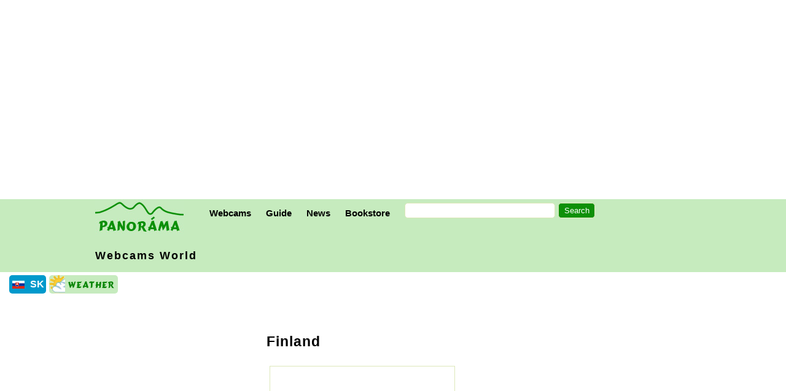

--- FILE ---
content_type: text/html; charset=UTF-8
request_url: http://www.panorama.sk/en/webcams/finland/19
body_size: 4603
content:
<!DOCTYPE html><html lang="en"><head><META http-equiv="Content-Type" content="text/html; charset=utf8"><meta name="google-site-verification" content="Z8gF27Uwg_SO3oDJzbjpLzrXeeCmkds-EFpPm5oNhrw" /><meta Http-Equiv="Cache-Control" Content="no-cache"><meta Http-Equiv="Pragma" Content="no-cache"><meta Http-Equiv="Expires" Content="0"><meta Http-Equiv="Pragma-directive: no-cache"><meta Http-Equiv="Cache-directive: no-cache"><title>Panoráma.sk - Webcams - Finland</title><meta name='titleiden' content='Slovakia'><meta name='titleidsk' content='Slovensko'><meta name='viewport' content='width=device-width, initial-scale=1'><link rel='stylesheet' HREF='/go/style20251229.css' TYPE='text/css'><link rel='icon' type='image/gif' href='https://www.panorama.sk/images/panorama_icon.gif'/><META name="description" content="Webcams"><META http-equiv="content-language" content="en"><link rel='canonical' href='https://www.panorama.sk/en/webcams/finland/19'><meta property='og:title' content='Panoráma.sk - Webcams - Finland' /><meta property='og:type' content='article' /><meta property='og:url' content='https://www.panorama.sk/en/webcams/finland/19' /><meta property='fb:app_id' content='167135996665963' /><meta property='og:image' content='https://www.panorama.sk/images/panorama_logo_square.gif' /><meta property='og:site_name' content='Panorama.sk' /><meta property='fb:admins' content='1581516393' /><meta property='og:description' content='Webcams' /><link rel='apple-touch-icon' sizes='180x180' href='/apple-touch-icon.png'><link rel='icon' type='image/png' sizes='32x32' href='/favicon-32x32.png'><link rel='icon' type='image/png' sizes='16x16' href='/favicon-16x16.png'><link rel='manifest' href='/site.webmanifest'><!-- Global site tag (gtag.js) - Google Analytics -->
<script async src="https://www.googletagmanager.com/gtag/js?id=G-TT92M6GKRZ"></script>
<script>
  window.dataLayer = window.dataLayer || [];
  function gtag(){dataLayer.push(arguments);}
  gtag('js', new Date());

  gtag('config', 'G-TT92M6GKRZ');
</script>
</head><body>
	<div id="fb-root"></div>
	<script>(function(d, s, id) {
  var js, fjs = d.getElementsByTagName(s)[0];
  if (d.getElementById(id)) return;
  js = d.createElement(s); js.id = id;
  js.src = "//connect.facebook.net/en_US/sdk.js#xfbml=1&version=v3.2";
  fjs.parentNode.insertBefore(js, fjs);
}(document, 'script', 'facebook-jssdk'));</script>

<div class='HolyGrail-header'><div style="clear:both;margin:25px 0px 20px 10px;border:solid 0px #000000;position:relative;z-index:0;"> 
<script async src="//pagead2.googlesyndication.com/pagead/js/adsbygoogle.js"></script>
<!-- responsive001 -->
<ins class="adsbygoogle"
     style="display:block"
     data-ad-client="ca-pub-5275666156294316"
     data-ad-slot="9208661644"
     data-ad-format="auto"></ins>
<script>
(adsbygoogle = window.adsbygoogle || []).push({});
</script>
</div>
<div class="spacer"></div>
<div class="container">
	<div class="centruj">
		<div style="max-width:100%;height:65px;border: 0px solid #ff0000;"><a class="nohover" href="/"><img style="width: 144px; height:60px; border: solid #2b9eb3 0px; margin:0px 30px 0px 15px;" src="/images/panorama_logo_60v.jpg" alt="Panorama.sk"></a>
		<div class="schovaj">
		<div class="dropdown">
			<button class="dropbtn">Webcams</button>
    		<div class="dropdown-content">
				<a href="/en/slovakia/webcams">Slovakia and Surroundings</a>
				<a href="/en/slovakia/webcams-map">Webcams Map</a>
				<a href="/en/world/webcams">World</a>
			</div> 
		</div>
		<div class="dropdown">
			<button class="dropbtn">Guide</button>
    		<div class="dropdown-content">
				<a href="/en/slovakia">Slovakia Document Store</a>
				<a href="/en/guide/trip-tips-to-bratislava-and-surroundings/2158">Trips around Bratislava</a>
				<a href="/sports">Active Tourism</a>
				<a href="/en/guide/sightseeing-cruises-danube-river/538">Sightseeing Cruises on the Danube River</a>
   	   	<a href="/en/guide/vienna-bratislava-by-boat/2310">Bratislava - Vienna by a Boat</a>
				<!--a href="/calendar">Events in Bratislava</a--> 
				<a href="/en/photo-travelogues">Photostories</a>
	      	<a href="/en/climbing">Climbing</a>
				<a href="/jokes">Funny outdoor</a>
			</div> 
		</div> 
		<div class="dropdown">
			<button class="dropbtn">News</button>
    		<div class="dropdown-content">
				<a href="/news">News from Slovakia in English</a>
				<a href="/noviny">News from Slovakia in Slovak</a>
				<a href="/en/news/neighbors">Neighbors of Slovakia</a>
				<a href="/en/news/world">What World Thinks</a>
			</div> 
		</div>
		<div class="dropdown">
			<button class="dropbtn">Bookstore</button>
    		<div class="dropdown-content">
				<a href="/bookstore">Front Page</a>
				<a href="/en/slovak-language">Slovak Language for Foreigners</a>
				<a href="/go/zoznam.asp?lang=en&dr=34">Slovak Folk Music</a>
				<a href="/go/zoznam.asp?lang=en&dr=54">Guidebooks to Hiking in Slovakia in English</a>
				<a href="/go/zoznam.asp?lang=en&dr=42">Films - Documentaries and Travelogues</a>
				<a href="/en/greetings">New Year Cards</a>
			</div> 
		</div>
		<div class="dropdown">
<form style='padding:0px 0px 0px 12px; border-top: 6px solid #C6EBBE;' name='MyForm' ACTION='/go/hladaj/index.asp?lang=en' id='cse-search-box'><input type='hidden' name='cof' value='FORID:10' /><input type='hidden' name='ie' value='windows-1250' /><input type='text' name='q' /><input type='submit' NAME='sa' VALUE='Search' /><INPUT type='hidden' name='lang' value='en' /></form></div>		

<!--ke schovaj-->
	</div>
	<div class="icon">
		<a style="font-size:50px;" href="/go/hladaj/index.asp?lang=en">
			<div style="width:35px; height:41px; margin: 18px 0px 0px 0px; border: 0px solid #ff0000;">
				<div id="search_box">
					<div id="search"></div>
					<span id="cabe"></span>
				</div>
			</div>
		</a>
		<a style="font-size:50px; margin:-5px 20px 0px 20px;" href="#" onclick="on()">&#8801;</a>
	</div>

<!--ke div v ktorom logo a riadok menu-->
</div>

	<!--div class="col-m-12 col-12" style="max-width:100%; border: 0px solid #000000;"-->

	<div class="col-m-12 col-12">
<div style='letter-spacing:2px;'><a class='vinselimax' href='/en/world/webcams'>Webcams World</a></div></div><!--ke center--></div><!--ke container--></div><div id='overlay' onclick='off()'><div id='panel'><div style="font-size:40px; float:right; padding:15px; font-weight:bold;"></div>
<div class="medzitit">Contents</div>
<ul class="bezbul">
	<li class="hit"><a class="vinseli" href="/en/slovakia/webcams">Webcams</a></li>
		<ul>
		<li><a href="/en/slovakia/webcams">Slovakia and Surroundings</a>
		<li><a href="/en/slovakia/webcams-map">Webcams map</a>
		<li><a href="/en/world/webcams">World</a>
		</ul> 
	<li class="hit"><a class="vinseli" href="/en/slovakia/">Guide - Slovakia Document Store</a></li>
    	<ul>
      		<li><a href="/en/guide/trip-tips-to-bratislava-and-surroundings/2158">Trips around Bratislava</a>
      		<li><a href="/sports">Active Tourism</a>
	      	<li><a href="/en/guide/sightseeing-cruises-danube-river/538">Sightseeing Cruises on the Danube River</a>
			<li><a href="/en/guide/vienna-bratislava-by-boat/2310">Bratislava - Vienna by a Boat</a>
			<!--li><a href="/calendar">Events in Bratislava</a--> 
			<li><a href="/en/photo-travelogues">Photostories</a>
	      	<li><a href="/en/climbing">Climbing</a>
	    </ul>
	<li class="hit"><a class="vinseli" href="/news">News</a></li>
    	<ul>
				<li><a href="/news">News from Slovakia in English</a>
				<li><a href="/noviny">News from Slovakia in Slovak</a>
				<li><a href="/en/news/neighbors">Neighbors of Slovakia</a>
				<li><a href="/en/news/world">What World Thinks</a>
				<li><a href="/jokes">Funny outdoor</a>
		</ul> 
	<li class="hit"><a class="vinseli" href="/bookstore">Bookstore</a></li>
    	<ul>
				<li><a href="/en/slovak-language">Slovak Language for Foreigners</a>
				<li><a href="/go/zoznam.asp?lang=en&dr=34">Slovak Folk Music</a>
				<li><a href="/go/zoznam.asp?lang=en&dr=54">Guidebooks to Hiking in Slovakia (English)</a>
				<li><a href="/go/zoznam.asp?lang=en&dr=42">Films - Documentaries and Travelogues</a>
				<li><a href="/en/greetings">New Year Cards</a>
		</ul> 
	<li class="hit"><a class="vinseli" href="/en/contacts">Contacts</a></li>
    	<ul>
				<li><a href="/about-us">About Us</a>
		</ul> 
</ul> 

</div></div><div style='background-color:#fff; border: 0px solid #FF0000; padding:0px; margin:5px 0px 0px 15px;'><table class='prepinac'><tr><td style="width:30px"><a href='https://www.panorama.sk/sk/webkamery/finsko/19'><img src="/images/svk_sm.jpg" alt="Panorama.sk in Slovak"></a></td><td style="width:30px"><a href='https://www.panorama.sk/sk/webkamery/finsko/19'>SK</a></td></tr></table><a style='color:#FFE000' href='http://www.shmu.sk/sk/?page=1'><img style='float:left; border: 0px; border-radius: 5px; margin:0px 5px 5px 0px; width:112px; height:30px;' src='/images/ikonky/weather_n.gif' alt='Weather'></a><div class='spacer'></div></div></div><div class='HolyGrail-telo'><div><div style='margin-left:0.8rem;'><h1 class='webkamery'>Finland</h1><div class='reklwk'><script async src="//pagead2.googlesyndication.com/pagead/js/adsbygoogle.js"></script><!-- Skyscraper --><ins class="adsbygoogle" style="display:inline-block;width:300px;height:600px" data-ad-client="ca-pub-5275666156294316" data-ad-slot="7713879246"></ins><script>(adsbygoogle = window.adsbygoogle || []).push({});</script>
</div><div class='reklwk-s5'><script async src="//pagead2.googlesyndication.com/pagead/js/adsbygoogle.js"></script><!-- Skyscraper --><ins class="adsbygoogle" style="display:inline-block;width:300px;height:250px" data-ad-client="ca-pub-5275666156294316" data-ad-slot="7713879246"></ins><script>(adsbygoogle = window.adsbygoogle || []).push({});</script>
</div><div class='wk'><div><a href='https://www.panorama.sk/en/webcams/helsinki/251'><img src='https://i.ytimg.com/vi/CvOB-Is_yYU/mqdefault.jpg'></a><br><a href='https://www.panorama.sk/en/webcams/helsinki/251'>Helsinki</a></div><div><a href='https://www.panorama.sk/en/webcams/lapland/2809'><img src='https://i.ytimg.com/vi/LwihxyJ4V20/mqdefault.jpg'></a><br><a href='https://www.panorama.sk/en/webcams/lapland/2809'>Lapland</a></div></div></div></div><p></p><div class='spacer'></div><div style="clear:both;margin:25px 0px 20px 10px;border:solid 0px #000000;position:relative;z-index:0;"> 
<script async src="//pagead2.googlesyndication.com/pagead/js/adsbygoogle.js"></script>
<!-- responsive001 -->
<ins class="adsbygoogle"
     style="display:block"
     data-ad-client="ca-pub-5275666156294316"
     data-ad-slot="9208661644"
     data-ad-format="auto"></ins>
<script>
(adsbygoogle = window.adsbygoogle || []).push({});
</script>
</div>
<div class="spacer"></div>
<h4>#webcams #map #panorama #live #online #livestream</h4></div></div></div><div class='HolyGrail-footer'><div class='divfooter jedenrem'><div class='socsietik'><img style='width:40px; border:1px solid #DDE8BA; border-radius: 4px;' alt='Share' src='/images/ikonky/share.jpg'></div><div style='margin-left:-8px;' class='socsietik'>
<div id="fb-root"></div>
	<script>(function(d, s, id) {
  var js, fjs = d.getElementsByTagName(s)[0];
  if (d.getElementById(id)) return;
  js = d.createElement(s); js.id = id;
  js.src = "//connect.facebook.net/en_US/sdk.js#xfbml=1&version=v3.2";
  fjs.parentNode.insertBefore(js, fjs);
}(document, 'script', 'facebook-jssdk'));</script>

<div class="fb-actions">
  <!-- Share link button -->
  <a class="fb-share-link"
     href="https://www.facebook.com/sharer/sharer.php?u=https://www.panorama.sk/en/webcams/finland/19"
     target="_blank"
     rel="noopener noreferrer"
     aria-label="Share - Facebook">
    <svg class="fb-share-ico" viewBox="0 0 24 24" aria-hidden="true">
      <path d="M22 12.07C22 6.51 17.52 2 12 2S2 6.51 2 12.07C2 17.08 5.66 21.2 10.44 22v-7.03H7.9v-2.9h2.54V9.86c0-2.52 1.49-3.9 3.78-3.9 1.1 0 2.25.2 2.25.2v2.47h-1.27c-1.25 0-1.64.78-1.64 1.58v1.9h2.8l-.45 2.9h-2.35V22C18.34 21.2 22 17.08 22 12.07z"/>
    </svg>
    Share  </a>
  <!-- Like plugin -->
  <div class="fb-like"
    data-href="https://www.panorama.sk/en/webcams/finland/19"
    data-layout="button_count"
    data-action="like"
    data-size="large"
    data-show-faces="false"
    data-share="false"></div>

</div>
</div><div class='socsietik'><a href="https://twitter.com/share" class="twitter-share-button" data-count="none" data-via="skpanorama">Tweet</a><script type="text/javascript" src="https://platform.twitter.com/widgets.js"></script></div><div class='socsietik'><a href="mailto:?subject=Shared from Panorama.sk&body=https://www.panorama.sk/en/webcams/finland/19"><img style="float:left; width:55px; height:34px; margin:-3px 5px 5px 0px;" src="/images/ikonky/mailuj.jpg"></a> <a href="mailto:?subject=Shared from Panorama.sk&body=https://www.panorama.sk/en/webcams/finland/19">Email the link</a></div></div><div class='container-dole jedenrem'><a href='/en/contacts'>Panorama.sk - Contacts</a> / <a href='/en/guide/about-us/8'>About Us</a> / <a href='https://www.facebook.com/panorama.sk'>Panorama.sk on Facebook</a></div><p><span class="copyr2">© Copyright 1998 - 2025,&nbsp;<a class="copyr" href="/about-us">Panorama.sk</a></span><br>
<span class="copyr2">All rights reserved. Any publishing or further dissemination of press releases and photographs from resources of Panorama.sk without prior written approval by Panorama.sk constitues a violation of Copyright Act.<br>Partners of Panorama.sk sometimes place small data files called <a href='/en/guide/cookies-in-panorama/3725'>cookies</a> on your device. By using Panorama.sk you agree to the placement of cookies on your device.</span></div>    <script>
var acc = document.getElementsByClassName("icon");
var i;

for (i = 0; i < acc.length; i++) {
  acc[i].onclick = function() {
    this.classList.toggle("active");
    var panel = this.nextElementSibling;
    if (panel.style.maxHeight){
      panel.style.maxHeight = null;
    } else {
      panel.style.maxHeight = panel.scrollHeight + "px";
    } 
  }
}

function on() {
    document.getElementById("overlay").style.display = "block";
}

function off() {
    document.getElementById("overlay").style.display = "none";
}

function rozmeryFunction() {
  var xw = document.getElementById("nechtik").naturalWidth;
  var yh = document.getElementById("nechtik").naturalHeight;
  document.getElementById("myDiv").style.width = xw+"px";
  //nefunguje?! document.getElementById("myDiv").style.maxWidth = xw+"px";
  //nepo.sa document.getElementById("myDiv").style.height = yh+"px";
  document.getElementById("myDiv").style.height = "auto";
  document.getElementById("zvacsibtn").style.display="none";
}

function FuZrusRozmer() {
	document.getElementById("myDiv").style.display='none';
}

function mouseOver() {
  document.getElementById("myDiv").style.width = "250px";
  document.getElementById("myDiv").style.display = "block";
  document.getElementById("zvacsibtn").style.display="block";
}

</script>

</body></html>

--- FILE ---
content_type: text/html; charset=utf-8
request_url: https://www.google.com/recaptcha/api2/aframe
body_size: 267
content:
<!DOCTYPE HTML><html><head><meta http-equiv="content-type" content="text/html; charset=UTF-8"></head><body><script nonce="_wQ9EScYqcFlETj-j-aP8g">/** Anti-fraud and anti-abuse applications only. See google.com/recaptcha */ try{var clients={'sodar':'https://pagead2.googlesyndication.com/pagead/sodar?'};window.addEventListener("message",function(a){try{if(a.source===window.parent){var b=JSON.parse(a.data);var c=clients[b['id']];if(c){var d=document.createElement('img');d.src=c+b['params']+'&rc='+(localStorage.getItem("rc::a")?sessionStorage.getItem("rc::b"):"");window.document.body.appendChild(d);sessionStorage.setItem("rc::e",parseInt(sessionStorage.getItem("rc::e")||0)+1);localStorage.setItem("rc::h",'1769066205649');}}}catch(b){}});window.parent.postMessage("_grecaptcha_ready", "*");}catch(b){}</script></body></html>